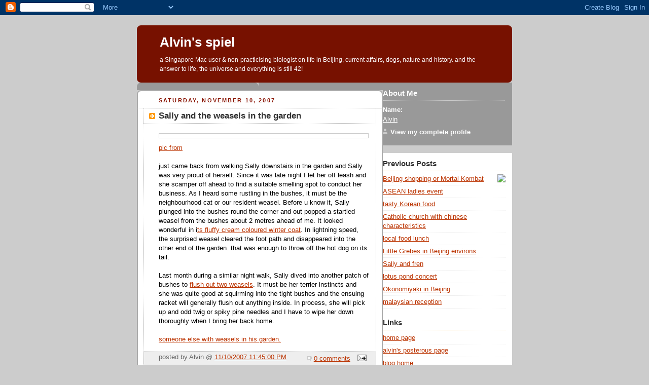

--- FILE ---
content_type: text/html; charset=UTF-8
request_url: https://alvinrobina.blogspot.com/2007/11/sally-and-weasels-in-garden.html
body_size: 7238
content:
<!DOCTYPE html PUBLIC "-//W3C//DTD XHTML 1.0 Strict//EN" "http://www.w3.org/TR/xhtml1/DTD/xhtml1-strict.dtd">



<html xmlns="http://www.w3.org/1999/xhtml" xml:lang="en" lang="en">

<head>
  <title>Alvin's spiel: Sally and the weasels in the garden</title>

  <script type="text/javascript">(function() { (function(){function b(g){this.t={};this.tick=function(h,m,f){var n=f!=void 0?f:(new Date).getTime();this.t[h]=[n,m];if(f==void 0)try{window.console.timeStamp("CSI/"+h)}catch(q){}};this.getStartTickTime=function(){return this.t.start[0]};this.tick("start",null,g)}var a;if(window.performance)var e=(a=window.performance.timing)&&a.responseStart;var p=e>0?new b(e):new b;window.jstiming={Timer:b,load:p};if(a){var c=a.navigationStart;c>0&&e>=c&&(window.jstiming.srt=e-c)}if(a){var d=window.jstiming.load;
c>0&&e>=c&&(d.tick("_wtsrt",void 0,c),d.tick("wtsrt_","_wtsrt",e),d.tick("tbsd_","wtsrt_"))}try{a=null,window.chrome&&window.chrome.csi&&(a=Math.floor(window.chrome.csi().pageT),d&&c>0&&(d.tick("_tbnd",void 0,window.chrome.csi().startE),d.tick("tbnd_","_tbnd",c))),a==null&&window.gtbExternal&&(a=window.gtbExternal.pageT()),a==null&&window.external&&(a=window.external.pageT,d&&c>0&&(d.tick("_tbnd",void 0,window.external.startE),d.tick("tbnd_","_tbnd",c))),a&&(window.jstiming.pt=a)}catch(g){}})();window.tickAboveFold=function(b){var a=0;if(b.offsetParent){do a+=b.offsetTop;while(b=b.offsetParent)}b=a;b<=750&&window.jstiming.load.tick("aft")};var k=!1;function l(){k||(k=!0,window.jstiming.load.tick("firstScrollTime"))}window.addEventListener?window.addEventListener("scroll",l,!1):window.attachEvent("onscroll",l);
 })();</script><script type="text/javascript">function a(){var b=window.location.href,c=b.split("?");switch(c.length){case 1:return b+"?m=1";case 2:return c[1].search("(^|&)m=")>=0?null:b+"&m=1";default:return null}}var d=navigator.userAgent;if(d.indexOf("Mobile")!=-1&&d.indexOf("WebKit")!=-1&&d.indexOf("iPad")==-1||d.indexOf("Opera Mini")!=-1||d.indexOf("IEMobile")!=-1){var e=a();e&&window.location.replace(e)};
</script><meta http-equiv="Content-Type" content="text/html; charset=UTF-8" />
<meta name="generator" content="Blogger" />
<link rel="icon" type="image/vnd.microsoft.icon" href="https://www.blogger.com/favicon.ico"/>
<link rel="alternate" type="application/atom+xml" title="Alvin&#39;s spiel - Atom" href="https://alvinrobina.blogspot.com/feeds/posts/default" />
<link rel="alternate" type="application/rss+xml" title="Alvin&#39;s spiel - RSS" href="https://alvinrobina.blogspot.com/feeds/posts/default?alt=rss" />
<link rel="service.post" type="application/atom+xml" title="Alvin&#39;s spiel - Atom" href="https://www.blogger.com/feeds/6274266/posts/default" />
<link rel="alternate" type="application/atom+xml" title="Alvin&#39;s spiel - Atom" href="https://alvinrobina.blogspot.com/feeds/8765882134349886650/comments/default" />
<link rel="stylesheet" type="text/css" href="https://www.blogger.com/static/v1/v-css/1601750677-blog_controls.css"/>
<link rel="stylesheet" type="text/css" href="https://www.blogger.com/dyn-css/authorization.css?targetBlogID=6274266&zx=c7c4af71-b867-4b62-b8c1-452703b9cd1c"/>


  <style type="text/css">
/*
-----------------------------------------------
Blogger Template Style
Name:     Rounders 2
Designer: Douglas Bowman
URL:      www.stopdesign.com
Date:     27 Feb 2004
----------------------------------------------- */


body {
  background:#ccc;
  margin:0;
  padding:20px 10px;
  text-align:center;
  font:x-small/1.5em "Trebuchet MS",Verdana,Arial,Sans-serif;
  color:#333;
  font-size/* */:/**/small;
  font-size: /**/small;
  }


/* Page Structure
----------------------------------------------- */
/* The images which help create rounded corners depend on the 
   following widths and measurements. If you want to change 
   these measurements, the images will also need to change.
   */
#content {
  width:740px;
  margin:0 auto;
  text-align:left;
  }
#main {
  width:485px;
  float:left;
  background:#fff url("//www.blogblog.com/rounders2/corners_main_bot.gif") no-repeat left bottom;
  margin:15px 0 0;
  padding:0 0 10px;
  color:#000;
  font-size:97%;
  line-height:1.5em;
  }
#main2 {
  float:left;
  width:100%;
  background:url("//www.blogblog.com/rounders2/corners_main_top.gif") no-repeat left top;
  padding:10px 0 0;
  }
#main3 {
  background:url("//www.blogblog.com/rounders2/rails_main.gif") repeat-y;
  padding:0;
  }
#sidebar {
  width:240px;
  float:right;
  margin:15px 0 0;
  font-size:97%;
  line-height:1.5em;
  }


/* Links
----------------------------------------------- */
a:link {
  color:#b30;
  }
a:visited {
  color:#666;
  }
a:hover {
  color:#c63;
  }
a img {
  border-width:0;
  }


/* Blog Header
----------------------------------------------- */
#header {
  background:#710 url("//www.blogblog.com/rounders2/corners_cap_top.gif") no-repeat left top;
  margin:0 0 0;
  padding:8px 0 0;
  color:#fff;
  }
#header div {
  background:url("//www.blogblog.com/rounders2/corners_cap_bot.gif") no-repeat left bottom;
  padding:0 15px 8px;
  }
#blog-title {
  margin:0;
  padding:10px 30px 5px;
  font-size:200%;
  line-height:1.2em;
  }
#blog-title a {
  text-decoration:none;
  color:#fff;
  }
#description {
  margin:0;
  padding:5px 30px 10px;
  font-size:94%;
  line-height:1.5em;
  }


/* Posts
----------------------------------------------- */
.date-header {
  margin:0 28px 0 43px;
  font-size:85%;
  line-height:2em;
  text-transform:uppercase;
  letter-spacing:.2em;
  color:#810;
  }
.post {
  margin:.3em 0 25px;
  padding:0 13px;
  border:1px dotted #bbb;
  border-width:1px 0;
  }
.post-title {
  margin:0;
  font-size:135%;
  line-height:1.5em;
  background:url("//www.blogblog.com/rounders2/icon_arrow.gif") no-repeat 10px .5em;
  display:block;
  border:1px dotted #bbb;
  border-width:0 1px 1px;
  padding:2px 14px 2px 29px;
  color:#333;
  }
a.title-link, .post-title strong {
  text-decoration:none;
  display:block;
  }
a.title-link:hover {
  background-color:#eee;
  color:#000;
  }
.post-body {
  border:1px dotted #bbb;
  border-width:0 1px 1px;
  border-bottom-color:#fff;
  padding:10px 14px 1px 29px;
  }
html>body .post-body {
  border-bottom-width:0;
  }
.post p {
  margin:0 0 .75em;
  }
p.post-footer {
  background:#eee;
  margin:0;
  padding:2px 14px 2px 29px;
  border:1px dotted #bbb;
  border-width:1px;
  border-bottom:1px solid #eee;
  font-size:100%;
  line-height:1.5em;
  color:#666;
  text-align:right;
  }
html>body p.post-footer {
  border-bottom-color:transparent;
  }
p.post-footer em {
  display:block;
  float:left;
  text-align:left;
  font-style:normal;
  }
a.comment-link {
  /* IE5.0/Win doesn't apply padding to inline elements,
     so we hide these two declarations from it */
  background/* */:/**/url("//www.blogblog.com/rounders2/icon_comment.gif") no-repeat 0 45%;
  padding-left:14px;
  }
html>body a.comment-link {
  /* Respecified, for IE5/Mac's benefit */
  background:url("//www.blogblog.com/rounders2/icon_comment.gif") no-repeat 0 45%;
  padding-left:14px;
  }
.post img {
  margin:0 0 5px 0;
  padding:4px;
  border:1px solid #ccc;
  }
blockquote {
  margin:.75em 0;
  border:1px dotted #ccc;
  border-width:1px 0;
  padding:5px 15px;
  color:#666;
  }
.post blockquote p {
  margin:.5em 0;
  }


/* Comments
----------------------------------------------- */
#comments {
  margin:-25px 13px 0;
  border:1px dotted #ccc;
  border-width:0 1px 1px;
  padding:20px 0 15px 0;
  }
#comments h4 {
  margin:0 0 10px;
  padding:0 14px 2px 29px;
  border-bottom:1px dotted #ccc;
  font-size:120%;
  line-height:1.4em;
  color:#333;
  }
#comments-block {
  margin:0 15px 0 9px;
  }
.comment-data {
  background:url("//www.blogblog.com/rounders2/icon_comment.gif") no-repeat 2px .3em;
  margin:.5em 0;
  padding:0 0 0 20px;
  color:#666;
  }
.comment-poster {
  font-weight:bold;
  }
.comment-body {
  margin:0 0 1.25em;
  padding:0 0 0 20px;
  }
.comment-body p {
  margin:0 0 .5em;
  }
.comment-timestamp {
  margin:0 0 .5em;
  padding:0 0 .75em 20px;
  color:#666;
  }
.comment-timestamp a:link {
  color:#666;
  }
.deleted-comment {
  font-style:italic;
  color:gray;
  }


/* Profile
----------------------------------------------- */
#profile-container {
  background:#999 url("//www.blogblog.com/rounders2/corners_prof_bot.gif") no-repeat left bottom;
  margin:0 0 15px;
  padding:0 0 10px;
  color:#fff;
  }
#profile-container h2 {
  background:url("//www.blogblog.com/rounders2/corners_prof_top.gif") no-repeat left top;
  padding:10px 15px .2em;
  margin:0;
  border-width:0;
  font-size:115%;
  line-height:1.5em;
  color:#fff;
  }
.profile-datablock {
  margin:0 15px .5em;
  border-top:1px dotted #ccc;
  padding-top:8px;
  }
.profile-img {display:inline;}
.profile-img img {
  float:left;
  margin:0 10px 5px 0;
  border:4px solid #ccc;
  }
.profile-data strong {
  display:block;
  }
#profile-container p {
  margin:0 15px .5em;
  }
#profile-container .profile-textblock {
  clear:left;
  }
#profile-container a {
  color:#fff;
  }
.profile-link a {
  background:url("//www.blogblog.com/rounders2/icon_profile.gif") no-repeat 0 .1em;
  padding-left:15px;
  font-weight:bold;
  }
ul.profile-datablock {
  list-style-type:none;
  }


/* Sidebar Boxes
----------------------------------------------- */
.box {
  background:#fff url("//www.blogblog.com/rounders2/corners_side_top.gif") no-repeat left top;
  margin:0 0 15px;
  padding:10px 0 0;
  color:#666;
  }
.box2 {
  background:url("//www.blogblog.com/rounders2/corners_side_bot.gif") no-repeat left bottom;
  padding:0 13px 8px;
  }
.sidebar-title {
  margin:0;
  padding:0 0 .2em;
  border-bottom:1px dotted #fa0;
  font-size:115%;
  line-height:1.5em;
  color:#333;
  }
.box ul {
  margin:.5em 0 1.25em;
  padding:0 0px;
  list-style:none;
  }
.box ul li {
  background:url("//www.blogblog.com/rounders2/icon_arrow_sm.gif") no-repeat 2px .25em;
  margin:0;
  padding:0 0 3px 16px;
  margin-bottom:3px;
  border-bottom:1px dotted #eee;
  line-height:1.4em;
  }
.box p {
  margin:0 0 .6em;
  }


/* Footer
----------------------------------------------- */
#footer {
  clear:both;
  margin:0;
  padding:15px 0 0;
  }
#footer div {
  background:#710 url("//www.blogblog.com/rounders2/corners_cap_top.gif") no-repeat left top;
  padding:8px 0 0;
  color:#fff;
  }
#footer div div {
  background:url("//www.blogblog.com/rounders2/corners_cap_bot.gif") no-repeat left bottom;
  padding:0 15px 8px;
  }
#footer hr {display:none;}
#footer p {margin:0;}
#footer a {color:#fff;} 
  </style>


<meta name='google-adsense-platform-account' content='ca-host-pub-1556223355139109'/>
<meta name='google-adsense-platform-domain' content='blogspot.com'/>
<!-- --><style type="text/css">@import url(//www.blogger.com/static/v1/v-css/navbar/3334278262-classic.css);
div.b-mobile {display:none;}
</style>

</head>



<body><script type="text/javascript">
    function setAttributeOnload(object, attribute, val) {
      if(window.addEventListener) {
        window.addEventListener('load',
          function(){ object[attribute] = val; }, false);
      } else {
        window.attachEvent('onload', function(){ object[attribute] = val; });
      }
    }
  </script>
<div id="navbar-iframe-container"></div>
<script type="text/javascript" src="https://apis.google.com/js/platform.js"></script>
<script type="text/javascript">
      gapi.load("gapi.iframes:gapi.iframes.style.bubble", function() {
        if (gapi.iframes && gapi.iframes.getContext) {
          gapi.iframes.getContext().openChild({
              url: 'https://www.blogger.com/navbar/6274266?origin\x3dhttps://alvinrobina.blogspot.com',
              where: document.getElementById("navbar-iframe-container"),
              id: "navbar-iframe"
          });
        }
      });
    </script>



<!-- Begin #content - Centers all content and provides edges for floated columns -->

<div id="content">



<!-- Blog Header -->

<div id="header"><div>

  <h1 id="blog-title">
    <a href="http://alvinrobina.blogspot.com/">
	Alvin's spiel
	</a>
  </h1>
  <p id="description">a Singapore Mac user & non-practicising biologist on life in Beijing, current affairs, dogs, nature and history. and the answer to life, the universe and everything is still 42!</p>

</div></div>





<!-- Begin #main - Contains main-column blog content -->

<div id="main"><div id="main2"><div id="main3">



    
  <h2 class="date-header">Saturday, November 10, 2007</h2>
  

         <!-- Begin .post -->

  <div class="post"><a name="8765882134349886650"></a>

     
	 
    <h3 class="post-title">
	 Sally and the weasels in the garden
    </h3>
	 
    

    <div class="post-body">

      <p>
      <div style="clear:both;"></div><a onblur="try {parent.deselectBloggerImageGracefully();} catch(e) {}" href="http://alvinrobina.topcities.com/blogger/uploaded_images/long_tailed_weasel-799778.jpg"><img style="display:block; margin:0px auto 10px; text-align:center;cursor:pointer; cursor:hand;" src="https://lh3.googleusercontent.com/blogger_img_proxy/AEn0k_tG3xOT-QPLk1kb6-Qu89XnfBZ34s5fxKYu5iJQ5VVNOS9Q0FIsSY4dIHMYemVeqX6ij_Ke8qbnESaDSFLrx06v0WWGoeBC5esMh4pEgWTvgBnrzAcRuDHkkamgS0yuzHJFSU8FmPTCvvGKm5AF7LJBYw4_Pkq_OJXC=s0-d" border="0" alt=""></a><a href="http://dnr.state.il.us/orc/Wildlife/virtual_news/images/long_tailed_weasel/index.htm">pic from</a><br /><br />just came back from walking Sally downstairs in the garden and Sally was very proud of herself. Since it was late night I let her off leash and she scamper off ahead to find a suitable smelling spot to conduct her business. As I heard some rustling in the bushes, it must be the neighbourhood cat or our resident weasel. Before u know it, Sally plunged into the bushes round the corner and out popped a startled weasel from the bushes about 2 metres ahead of me. It looked wonderful in i<a href="http://www.danwei.org/beijing/wild_animals_of_beijing.php">ts fluffy cream coloured winter coat</a>. In lightning speed, the surprised weasel cleared the foot path and disappeared into the other end of the garden. that was enough to throw off the hot dog on its tail. <br /><br />Last month during a similar night walk, Sally dived into another patch of bushes to <a href="http://alvinrobina.topcities.com/blogger/2006/10/weasel-in-garden.html">flush out two weasels</a>. It must be her terrier instincts and she was quite good at squirming into the tight bushes and the ensuing racket will generally flush out anything inside. In process, she will pick up and odd twig or spiky pine needles and I have to wipe her down thoroughly when I bring her back home.<br /><br /><a href="http://forbesontech.typepad.com/my_weblog/2007/06/good_bye_gopher.html">someone else with weasels in his garden.</a><div style="clear:both; padding-bottom:0.25em"></div>
    </p>

    </div>
    <p class="post-footer">
      <em>posted by Alvin @ <a href="http://alvinrobina.blogspot.com/2007/11/sally-and-weasels-in-garden.html" title="permanent link">11/10/2007 11:45:00 PM</a></em> &nbsp;

      
         <a class="comment-link" href="http://alvinrobina.blogspot.com/2007/11/sally-and-weasels-in-garden.html#comments">0 comments</a>
        <span class="item-action"><a href="https://www.blogger.com/email-post/6274266/8765882134349886650" title="Email Post"><img class="icon-action" alt="" src="https://resources.blogblog.com/img/icon18_email.gif" height="13" width="18"/></a></span><span class="item-control blog-admin pid-976769070"><a style="border:none;" href="https://www.blogger.com/post-edit.g?blogID=6274266&postID=8765882134349886650&from=pencil" title="Edit Post"><img class="icon-action" alt="" src="https://resources.blogblog.com/img/icon18_edit_allbkg.gif" height="18" width="18"></a></span>
    </p>

    </div>

  <!-- End .post -->

    <!-- Begin #comments -->

 
  <div id="comments">

	<a name="comments"></a>

    <h4>0 Comments:</h4>

    <dl id="comments-block">
      
    </dl>

		<p class="comment-data">
    <a class="comment-link" href="https://www.blogger.com/comment/fullpage/post/6274266/8765882134349886650">Post a Comment</a>
    </p>
    
		<p style="padding-left:20px;">
	<a href="http://alvinrobina.blogspot.com/"><< Home</a>
    </p>
    </div>



  <!-- End #comments -->





</div></div></div>

<!-- End #main -->



<!-- Begin #sidebar -->

    <!-- Begin .box -->

   <!-- Begin #profile-container -->
     <div id="profile-container"><h2 class="sidebar-title">About Me</h2>
<dl class="profile-datablock">
<dd class="profile-data"><strong>Name:</strong> <a rel="author" href="https://www.blogger.com/profile/06694524848634844841"> Alvin </a></dd>
</dl>

<p class="profile-link"><a rel="author" href="https://www.blogger.com/profile/06694524848634844841">View my complete profile</a></p></div>
  <!-- End #profile -->

<div class="box"><div class="box2"><div class="box3">
      <h2 class="sidebar-title">Previous Posts</h2>

    <ul id="recently">
    <a href="http://alvinrobina.topcities.com/"><img src="https://lh3.googleusercontent.com/blogger_img_proxy/AEn0k_u6eIiPsoO-eHM8w8L-8LM0X6FnryiCYfsthUh7qdK2L4F1rAvvVONnoJ3eGVhqaxjrwanNwdILAWUjmFQsX1Nn-lMjRaf-1uWIpy4GGaojLb2K6rIZUwBx8A=s0-d" align="right"></a>

        <li><a href="http://alvinrobina.blogspot.com/2007/11/beijing-shopping-or-mortal-kombat.html">Beijing shopping or Mortal Kombat</a></li>
     

        <li><a href="http://alvinrobina.blogspot.com/2007/11/asean-ladies-event.html">ASEAN ladies event</a></li>
     

        <li><a href="http://alvinrobina.blogspot.com/2007/10/tasty-korean-food.html">tasty Korean food</a></li>
     

        <li><a href="http://alvinrobina.blogspot.com/2007/10/catholic-church-with-chinese.html">Catholic church with chinese characteristics</a></li>
     

        <li><a href="http://alvinrobina.blogspot.com/2007/10/local-food-lunch.html">local food lunch</a></li>
     

        <li><a href="http://alvinrobina.blogspot.com/2007/10/little-grebe.html">Little Grebes in Beijing environs</a></li>
     

        <li><a href="http://alvinrobina.blogspot.com/2007/10/sally-and-fren.html">Sally and fren</a></li>
     

        <li><a href="http://alvinrobina.blogspot.com/2007/09/lotus-pond-concert.html">lotus pond concert</a></li>
     

        <li><a href="http://alvinrobina.blogspot.com/2007/09/okonomiyaki-in-beijing.html">Okonomiyaki in Beijing</a></li>
     

        <li><a href="http://alvinrobina.blogspot.com/2007/09/malaysian-reception.html">malaysian reception</a></li>
     
  </ul>

<h2 class="sidebar-title">Links</h2>
<ul>
   <li><a href="http://alvinrobina.topcities.com/">home page</a></li>
   <li><a href="http://alvinspiel.posterous.com/">alvin's posterous page</a></li>
   <li><a href="http://alvinrobina.topcities.com/blogger/blogger.html">blog home</a></li>
   <li><a href="http://otterman.wordpress.com">otterman speaks</a></li>
   <li><a href="http://www.spreadfirefox.com/node&id=237316&t=308"><img border="0" alt="Firefox 3" title="Firefox 3" src="https://lh3.googleusercontent.com/blogger_img_proxy/AEn0k_tg2cwIwYT6OGkVm-fT-ONgJ_RCHQT5VQaB72hP6l632Fe0H8LQu5P0P91ijtw4Sl46mB41LGhU8u6DDaMJjhxArgCfSSR3IUkjvh2WjhQQXiyAA31_bIHCt3Jmd5pmU98jbGybzwO5Lwxpyeb_msD7YCbT=s0-d"></a></li>
<div id="twitter_div">
<h2 class="sidebar-title">Twitter Updates</h2>
<ul id="twitter_update_list"></ul>
<a href="http://twitter.com/trilobitelarvae" id="twitter-link" style="display:block;text-align:right;">follow me on Twitter</a>
</div>
<script type="text/javascript" src="//twitter.com/javascripts/blogger.js"></script>
<script type="text/javascript" src="//twitter.com/statuses/user_timeline/trilobitelarvae.json?callback=twitterCallback2&amp;count=5"></script>

<embed src="//www.clocklink.com/clocks/0002-White.swf?TimeZone=GMT0800" width="150" height="150" wmode="transparent" type="application/x-shockwave-flash">
</ul> 
<script type="text/javascript" src="//technorati.com/embed/iejdmd7i2.js"> </script>
<script type="text/javascript">
var zg_nsids = '71962859@N00';
</script>
<script src="//www.flickr.com/fun/zeitgeist/badge.js.gne" type="text/javascript"></script>
<p></p>

	</div>
	<div id="Title">
    <a href="http://alvinrobina.blogspot.com/">
	Alvin's spiel
	</a>

  
      <p id="powered-by"><a href="//www.blogger.com"><img src="https://lh3.googleusercontent.com/blogger_img_proxy/AEn0k_vM_DW-j1zbrgm5JfdxOnw7Aflui9grtvIaBQaa_2As9ZmNFx-gdyTgBxhEUnuzW0s6DlyvoD21dugNaEiW_AVgtvF6js8iki05qM20-EL9=s0-d" alt="Powered by Blogger"></a></p>

        <!--

    <p>This is a paragraph of text that could go in the sidebar.</p>

    -->

    </div></div></div>

  <!-- End .box -->





</div>

<!-- End #sidebar -->








<!-- Begin #footer -->

<div id="footer"><div><div><hr />



  <p><!-- This is an optional footer. If you want text here, place it inside these tags, and remove this comment. -->&nbsp;</p>



</div></div></div>

<!-- End #footer -->









</div>

<!-- End #content -->



<!--WEBBOT bot="HTMLMarkup" startspan ALT="Site Meter" -->
<script type="text/javascript" language="JavaScript"></script>
<script type="text/javascript" language="JavaScript">var site="s16alvinrobina"</script>
<script type="text/javascript" language="JavaScript1.2" src="//s16.sitemeter.com/js/counter.js?site=s16alvinrobina">
</script>
<noscript>
<a href="http://s16.sitemeter.com/stats.asp?site=s16alvinrobina" target="_top">
<img src="https://lh3.googleusercontent.com/blogger_img_proxy/AEn0k_tdNlhe8BC3S-VSDI9EBnlbm-qSw1e-pyPaZbmBlJerswisN3rG-j_J5F-X94f_geZc8bCIRG5LjDpyU6HaZDN9xL2wiGDkLLDhlvtXQsLZM0B2bkMmfZgekQ=s0-d" alt="Site Meter" border="0"></a>
</noscript>
</script>
<!--WEBBOT bot="HTMLMarkup" Endspan -->
</body>

</html>